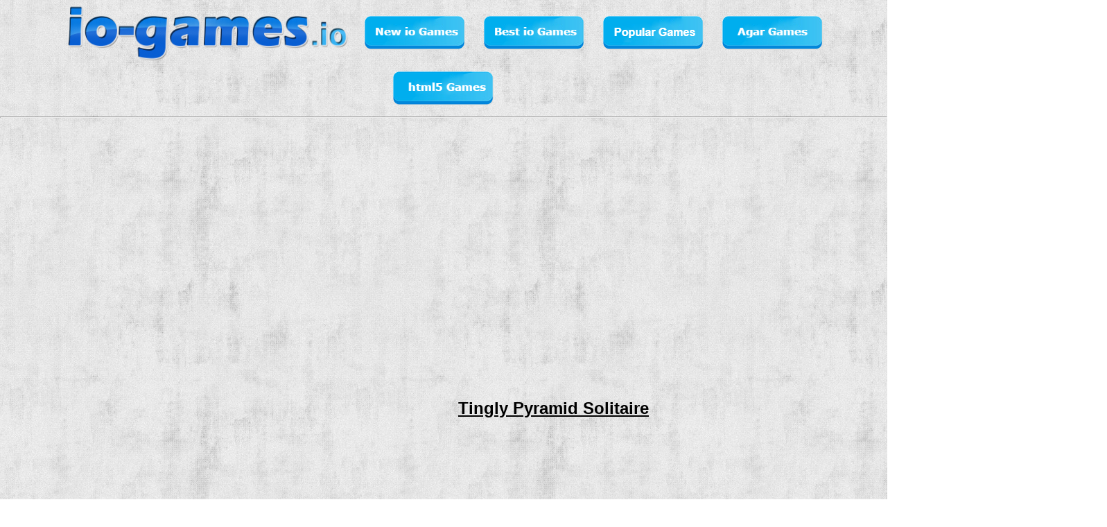

--- FILE ---
content_type: text/html; charset=UTF-8
request_url: https://www.io-games.io/gameio.php?game=149
body_size: 5548
content:
	 
<!DOCTYPE html PUBLIC "-//W3C//DTD XHTML 1.0 Transitional//EN" "https://www.w3.org/TR/xhtml1/DTD/xhtml1-transitional.dtd">
<html xmlns="https://www.w3.org/1999/xhtml" lang="en" dir="ltr">

	<head>
	    
	    
<meta http-equiv="content-type" content="text/html;charset=UTF-8"/>
<title>Tingly Pyramid Solitaire - Play  Free Online Game</title>		
<meta name="description" content="Clear the entire pyramid-shaped stack of cards on the table! Solitaire fans will love this Egyptian-style card game."/>
 <meta name="keywords" content="Tingly Pyramid Solitaire,  , .">
<meta property="og:image" content="https://www.io-games.io/uploads/TinglyPyramidSolitaire.jpg" /> 
<meta property="og:type" content="website"/>
<meta property="og:title" content="Tingly Pyramid Solitaire - Play  Free Online Game"/>
<meta property="og:description" content="Clear the entire pyramid-shaped stack of cards on the table! Solitaire fans will love this Egyptian-style card game."/>
<meta property="og:site_name" content="io-games.io"/>

	 	

		
		<script>
		window.onkeydown = function(e) {
    if((e.keyCode == 32 || e.keyCode == 37 || e.keyCode == 38 || e.keyCode == 39 || e.keyCode == 40) && e.target == document.body) {
        e.preventDefault();
        return false;
    }
}; 
</script>

<script language="JavaScript" type="text/javascript">
function opl(url){
var w = 800;
var h = 550;
x = window.open( url,"OplWin", "width=" + w + ", height=" + h + ", resizable=1, toolbar=0, top=50, left=100, location=0, status=1, menubar=0, scrollbars=0");
x.focus();
}
</script>

	
		<style type="text/css">
	
   
body {
      margin: 0;
      
      font-family: sans-serif;
     
      line-height: 1.5;
    }

    .game {
      margin-left: 5px;
       font-size: 16px;
      font-size: 1.6rem;
      margin-top: 5px;
      width: 175px;
      height: 135px;
    }

    .box-holder {
      border-radius: 3px;
      overflow: hidden;
      -webkit-box-shadow: 0 1px 5px rgba(0, 0, 0, 0.4);
      -moz-box-shadow: 0 1px 5px rgba(0, 0, 0, 0.4);
      box-shadow: 0 1px 5px rgba(0, 0, 0, 0.4);
      width: 100%;
      height: 100%;
    }

    .entry-image {
      width: 100%;
      height: 80%;
    }

    .media {
      width: 100%;
      height: 100%;
    }

    .entry-footer {
      width: 100%;
      height: 30%;
      background: #045cea;
      text-align: center;
      -webkit-transition: background 0.4s ease;
      transition: background 0.4s ease;
      box-shadow: inset 0 -4px 0 rgba(0,0,0,.2);
      -moz-box-shadow: inset 0 -4px 0 rgba(0,0,0,.2);
      -webkit-box-shadow: inset 0 -4px 0 rgba(0,0,0,.2);
      white-space: nowrap;
      overflow: hidden;
    }

    article:hover .entry-footer {
      background: #28436d;
    }

    .entry-title {
      font-size: 0.7em;
      padding: 2px;
      text-shadow: 0 1px 2px rgba(0, 0, 0, 0.25);
      margin:0;
    }

    a.title,
    a.title:hover,
    a.title:focus,
    a.title:active
    {
      color:#fff;
      text-decoration: none;
    }

.ghost-button {
    color: #045cea;
    background: #fff;
    border: 2px solid #045cea;
    font-size: 17px;
    padding: 7px 12px;
    font-weight: normal;
    margin: 6px 0;
    margin-right: 12px;
    display: inline-block;
    text-decoration: none;
    font-family: 'Open Sans', sans-serif;
    min-width: 120px;
}

.ghost-button:hover, .ghost-button:active {
  color:#fff;
  background:#045cea;
}

.otto {
  background: #0e8dbc;
  color: white;
  text-shadow: 0 1px 0 #ccc,
               0 2px 0 #c9c9c9,
               0 3px 0 #bbb,
               0 4px 0 #b9b9b9,
               0 5px 0 #aaa,
               0 6px 1px rgba(0,0,0,.1),
               0 0 5px rgba(0,0,0,.1),
               0 1px 3px rgba(0,0,0,.3),
               0 3px 5px rgba(0,0,0,.2),
               0 5px 10px rgba(0,0,0,.25),
               0 10px 10px rgba(0,0,0,.2),
               0 20px 20px rgba(0,0,0,.15);
 text-align: center;
  font: bold 35px Arial;
  padding: 10px 0;
}

		
		</style>

<!-- OuiBounce Modal head-->
<link rel="stylesheet" href="css/ouibounce.min.css">
    <link href='https://fonts.googleapis.com/css?family=Open+Sans:400,300,700' rel='stylesheet' type='text/css'>

    <!-- Load jQuery -->
    <script src="https://ajax.googleapis.com/ajax/libs/jquery/3.1.1/jquery.min.js"></script>

    <!-- Add OuiBounce JS -->
    <script src="js/ouibounce.js"></script>
        		<script async src="https://fundingchoicesmessages.google.com/i/pub-7582061460326705?ers=1" nonce="LtgFwG6Qxh_-n6VUv3oBIg"></script><script nonce="LtgFwG6Qxh_-n6VUv3oBIg">(function() {function signalGooglefcPresent() {if (!window.frames['googlefcPresent']) {if (document.body) {const iframe = document.createElement('iframe'); iframe.style = 'width: 0; height: 0; border: none; z-index: -1000; left: -1000px; top: -1000px;'; iframe.style.display = 'none'; iframe.name = 'googlefcPresent'; document.body.appendChild(iframe);} else {setTimeout(signalGooglefcPresent, 0);}}}signalGooglefcPresent();})();</script>

</head>


<body  style="margin: 0px;" vlink="blue" alink="blue" link="blue"  background="ioback.jpg">
 
<center>


<center>
<a href="https://www.io-games.io/" target="_top"><img src="https://www.io-games.io/iogames.png" width="430" border="0" alt="io games" align="middle"/></a>
<a href="https://www.io-games.io/newiogames.php" target="_top"><img src="images/2.png" border="0" alt="new io games" align="middle"/></a>
<a href="https://www.io-games.io/top50.php" target="_top"><img src="images/3.png" border="0" alt="best io games" align="middle"/></a>
<a href="https://www.io-games.io/popular.php" target="_top"><img src="images/4.png" border="0" alt="top 10 io games" align="middle"/></a>
<a href="https://www.io-games.io/top100.php"target="_top"><img src="images/5.png" border="0" alt="top 100" align="middle"/></a>
<a href="https://www.io-games.io/html5.php" target="_top"><img src="images/6.png" border="0" alt="html5 games" align="middle"/></a>

	<hr/>

</center>
	
	
	<table align="center">
	<tr>
	
	<td valign="top">
	
		<table width="310" >
<tr>
<td width="160" ><br/><br/><br/><br/><br/><br/>
<div id="unit1">
<script type="text/javascript">
    google_ad_client = "ca-pub-7582061460326705";
    google_ad_slot = "1881861385";
    google_ad_width = 160;
    google_ad_height = 600;
</script>
<!-- io-games 160 -->
<script type="text/javascript"
src="//pagead2.googlesyndication.com/pagead/show_ads.js">
</script></div>
</td>
<td width="150"><br/>&nbsp</td>
</tr></table>

</td>



<td ><center>
<script type="text/javascript">
    google_ad_client = "ca-pub-7582061460326705";
    google_ad_slot = "3850755389";
    google_ad_width = 970;
    google_ad_height = 90;
</script>
<!-- io games up -->
<script type="text/javascript"
src="//pagead2.googlesyndication.com/pagead/show_ads.js">
</script>
<br><br>

<table  class="style4" border="0"  cellspacing="0" cellpadding="5" align="center">
<tr>
<td valign="top" ><center>
<font color=black size="5"><u>
<h1 style="margin: 0pt; padding: 0pt; display: inline; font-size: 100%">Tingly Pyramid Solitaire</h1> 

</u></font></center></td>

</tr>


<tr>
<td valign="top" align="center">



<center>

<iframe width="100%" height="100%" border="0" frameborder="0" allowfullscreen src="https://games.poki.com/833861/tinglypyramidsolitaire"></iframe><br/></font>




</center>
</td>

</tr>
</table>
</br>
<center>


<table width="750"><tr><td>
<b><u>description</u></b>: 
<span style="font-size:12px;">Clear the entire pyramid-shaped stack of cards on the table! Solitaire fans will love this Egyptian-style card game.</span>



<!--
<b><u>the game played by</u></b>: 7242 players
-->
</td></tr></table>
share this io game with your friends :
<!-- Go to www.addthis.com/dashboard to customize your tools --> <div class="addthis_inline_share_toolbox"></div>

</center>

</td>

<td width="310" valign="top" >

<table width="310">
<tr>
<td width="150"><br/>&nbsp</td><td width="160">
<br/><br/><br/><br/><br/><br/><div id="unit2">
<script type="text/javascript">
    google_ad_client = "ca-pub-7582061460326705";
    google_ad_slot = "1881861385";
    google_ad_width = 160;
    google_ad_height = 600;
</script>
<!-- io-games 160 -->
<script type="text/javascript"
src="//pagead2.googlesyndication.com/pagead/show_ads.js">
</script></div>

</td></tr></table>


</td>
</tr>
</table>

<script src="https://ajax.googleapis.com/ajax/libs/jquery/2.2.2/jquery.min.js"></script>


<script>

	var adsArr = ["<a href='https://goo.gl/YvWNtS' target='_blank'><img src='https://io-games.io/images/adblocker.png'></a>",
				  "<a href='https://goo.gl/YvWNtS' target='_blank'><img src='https://io-games.io/images/adblocker.png'></a>",
				  "<a href='https://goo.gl/YvWNtS' target='_blank'><img src='https://io-games.io/images/adblocker.png'></a>",
				  "<a href='https://goo.gl/YvWNtS' target='_blank'><img src='https://io-games.io/images/adblocker.png'></a>",
				  "<a href='https://goo.gl/YvWNtS' target='_blank'><img src='https://io-games.io/images/adblocker.png'></a>"];
				  
				  
	var randCell = adsArr[Math.floor(Math.random() * adsArr.length)];
	var randCell2 = adsArr[Math.floor(Math.random() * adsArr.length)];

 $(this).delay(5000).queue(function() {
if(unit1.clientHeight == 0) {
document.getElementById("unit1").innerHTML = randCell;
 }
 
if(unit2.clientHeight == 0) {
document.getElementById("unit2").innerHTML = randCell2;
 }
 $(this).dequeue();
 });
 </script>


<center>



    <table align="center" vaglin="top" style="border: 1px; width: 700px;height:90; font-family: arial; font-size: 12px; text-align: center;">
                        
                            <tr>
<td width="200">
 <div class="game"> 
    <div class="box-holder">
      <div class="entry-image">
        <a href="gameio.php?game=655" rel="bookmark" class="image-container small">
          <img class="media"  src="https://www.io-games.io/uploads/0aad625522962c909b5e24a25a4cfcf8.jpg" alt="Sword King" title="Sword King"/>
        </a>
      </div>
      <div class="entry-footer">
        <p class="entry-title">
          <a class="title" href="gameio.php?game=655">Sword King</a>
        </p>
      </div>
    </div>
  </div>
</td>
<td width="200">
 <div class="game"> 
    <div class="box-holder">
      <div class="entry-image">
        <a href="gameio.php?game=172" rel="bookmark" class="image-container small">
          <img class="media"  src="https://www.io-games.io/uploads/ChessClassicTeaser.jpg" alt="Chess Classic" title="Chess Classic"/>
        </a>
      </div>
      <div class="entry-footer">
        <p class="entry-title">
          <a class="title" href="gameio.php?game=172">Chess Classic</a>
        </p>
      </div>
    </div>
  </div>
</td>
<td width="200">
 <div class="game"> 
    <div class="box-holder">
      <div class="entry-image">
        <a href="gameio.php?game=169" rel="bookmark" class="image-container small">
          <img class="media"  src="https://www.io-games.io/uploads/BubbleSpirit_Teaser.jpg" alt="Bubble Spirit" title="Bubble Spirit"/>
        </a>
      </div>
      <div class="entry-footer">
        <p class="entry-title">
          <a class="title" href="gameio.php?game=169">Bubble Spirit</a>
        </p>
      </div>
    </div>
  </div>
</td>
<td width="200">
 <div class="game"> 
    <div class="box-holder">
      <div class="entry-image">
        <a href="gameio.php?game=190" rel="bookmark" class="image-container small">
          <img class="media"  src="https://www.io-games.io/uploads/ChipFamilyTeaser.jpg" alt="Chip Family" title="Chip Family"/>
        </a>
      </div>
      <div class="entry-footer">
        <p class="entry-title">
          <a class="title" href="gameio.php?game=190">Chip Family</a>
        </p>
      </div>
    </div>
  </div>
</td>
<td width="200">
 <div class="game"> 
    <div class="box-holder">
      <div class="entry-image">
        <a href="gameio.php?game=21" rel="bookmark" class="image-container small">
          <img class="media"  src="https://www.io-games.io/uploads/tankeriooo.png" alt="tanker.io" title="tanker.io"/>
        </a>
      </div>
      <div class="entry-footer">
        <p class="entry-title">
          <a class="title" href="gameio.php?game=21">tanker.io</a>
        </p>
      </div>
    </div>
  </div>
</td>
<td width="200">
 <div class="game"> 
    <div class="box-holder">
      <div class="entry-image">
        <a href="gameio.php?game=658" rel="bookmark" class="image-container small">
          <img class="media"  src="https://www.io-games.io/uploads/512x384.jpg" alt="Among Us. io" title="Among Us. io"/>
        </a>
      </div>
      <div class="entry-footer">
        <p class="entry-title">
          <a class="title" href="gameio.php?game=658">Among Us. io</a>
        </p>
      </div>
    </div>
  </div>
</td>
<td width="200">
 <div class="game"> 
    <div class="box-holder">
      <div class="entry-image">
        <a href="gameio.php?game=206" rel="bookmark" class="image-container small">
          <img class="media"  src="https://www.io-games.io/uploads/Soccertastic_Teaser.jpg" alt="Soccertastic" title="Soccertastic"/>
        </a>
      </div>
      <div class="entry-footer">
        <p class="entry-title">
          <a class="title" href="gameio.php?game=206">Soccertastic</a>
        </p>
      </div>
    </div>
  </div>
</td>
</tr><tr><td><font size='1'><br/></font></td></tr><tr><td width="200">
 <div class="game"> 
    <div class="box-holder">
      <div class="entry-image">
        <a href="gameio.php?game=215" rel="bookmark" class="image-container small">
          <img class="media"  src="https://www.io-games.io/uploads/screen520x924.jpeg" alt="mope.io" title="mope.io"/>
        </a>
      </div>
      <div class="entry-footer">
        <p class="entry-title">
          <a class="title" href="gameio.php?game=215">mope.io</a>
        </p>
      </div>
    </div>
  </div>
</td>
<td width="200">
 <div class="game"> 
    <div class="box-holder">
      <div class="entry-image">
        <a href="gameio.php?game=385" rel="bookmark" class="image-container small">
          <img class="media"  src="https://www.io-games.io/uploads/bobtherobber4.jpg" alt="bob the robber 4" title="bob the robber 4"/>
        </a>
      </div>
      <div class="entry-footer">
        <p class="entry-title">
          <a class="title" href="gameio.php?game=385">bob the robber 4</a>
        </p>
      </div>
    </div>
  </div>
</td>
<td width="200">
 <div class="game"> 
    <div class="box-holder">
      <div class="entry-image">
        <a href="gameio.php?game=6" rel="bookmark" class="image-container small">
          <img class="media"  src="https://www.io-games.io/uploads/lazerdarivna.png" alt="lazerdrive.io" title="lazerdrive.io"/>
        </a>
      </div>
      <div class="entry-footer">
        <p class="entry-title">
          <a class="title" href="gameio.php?game=6">lazerdrive.io</a>
        </p>
      </div>
    </div>
  </div>
</td>
<td width="200">
 <div class="game"> 
    <div class="box-holder">
      <div class="entry-image">
        <a href="gameio.php?game=121" rel="bookmark" class="image-container small">
          <img class="media"  src="https://www.io-games.io/uploads/andysgolf_banner3.png" alt="Andy's Golf" title="Andy's Golf"/>
        </a>
      </div>
      <div class="entry-footer">
        <p class="entry-title">
          <a class="title" href="gameio.php?game=121">Andy's Golf</a>
        </p>
      </div>
    </div>
  </div>
</td>
<td width="200">
 <div class="game"> 
    <div class="box-holder">
      <div class="entry-image">
        <a href="gameio.php?game=1" rel="bookmark" class="image-container small">
          <img class="media"  src="https://www.io-games.io/uploads/supersnake.png" alt="supersnake.io" title="supersnake.io"/>
        </a>
      </div>
      <div class="entry-footer">
        <p class="entry-title">
          <a class="title" href="gameio.php?game=1">supersnake.io</a>
        </p>
      </div>
    </div>
  </div>
</td>
<td width="200">
 <div class="game"> 
    <div class="box-holder">
      <div class="entry-image">
        <a href="gameio.php?game=294" rel="bookmark" class="image-container small">
          <img class="media"  src="https://www.io-games.io/uploads/40334g.png" alt="Grand Prix Hero" title="Grand Prix Hero"/>
        </a>
      </div>
      <div class="entry-footer">
        <p class="entry-title">
          <a class="title" href="gameio.php?game=294">Grand Prix Hero</a>
        </p>
      </div>
    </div>
  </div>
</td>
<td width="200">
 <div class="game"> 
    <div class="box-holder">
      <div class="entry-image">
        <a href="gameio.php?game=128" rel="bookmark" class="image-container small">
          <img class="media"  src="https://www.io-games.io/uploads/CutePuzzleWitch.jpg" alt="Cute Puzzle Witch" title="Cute Puzzle Witch"/>
        </a>
      </div>
      <div class="entry-footer">
        <p class="entry-title">
          <a class="title" href="gameio.php?game=128">Cute Puzzle Witch</a>
        </p>
      </div>
    </div>
  </div>
</td>
</tr><tr><td><font size='1'><br/></font></td></tr><tr></tr><tr><td width="200">
 <div class="game"> 
    <div class="box-holder">
      <div class="entry-image">
        <a href="gameio.php?game=17" rel="bookmark" class="image-container small">
          <img class="media" src="https://www.io-games.io/uploads/limax.png" alt="limax.io" title="limax.io"/>
        </a>
      </div>
      <div class="entry-footer">
        <p class="entry-title">
          <a class="title" href="gameio.php?game=17">limax.io</a>
        </p>
      </div>
    </div>
  </div>
</td>
<td width="200">
 <div class="game"> 
    <div class="box-holder">
      <div class="entry-image">
        <a href="gameio.php?game=50" rel="bookmark" class="image-container small">
          <img class="media" src="https://www.io-games.io/uploads/slayymone.png" alt="slay.one" title="slay.one"/>
        </a>
      </div>
      <div class="entry-footer">
        <p class="entry-title">
          <a class="title" href="gameio.php?game=50">slay.one</a>
        </p>
      </div>
    </div>
  </div>
</td>
<td width="200">
 <div class="game"> 
    <div class="box-holder">
      <div class="entry-image">
        <a href="gameio.php?game=396" rel="bookmark" class="image-container small">
          <img class="media" src="https://www.io-games.io/uploads/mgar.io.jpg" alt="mgar.io" title="mgar.io"/>
        </a>
      </div>
      <div class="entry-footer">
        <p class="entry-title">
          <a class="title" href="gameio.php?game=396">mgar.io</a>
        </p>
      </div>
    </div>
  </div>
</td>
<td width="200">
 <div class="game"> 
    <div class="box-holder">
      <div class="entry-image">
        <a href="gameio.php?game=220" rel="bookmark" class="image-container small">
          <img class="media" src="https://www.io-games.io/uploads/412421star.png" alt="Starblast.io" title="Starblast.io"/>
        </a>
      </div>
      <div class="entry-footer">
        <p class="entry-title">
          <a class="title" href="gameio.php?game=220">Starblast.io</a>
        </p>
      </div>
    </div>
  </div>
</td>
<td width="200">
 <div class="game"> 
    <div class="box-holder">
      <div class="entry-image">
        <a href="gameio.php?game=241" rel="bookmark" class="image-container small">
          <img class="media" src="https://www.io-games.io/uploads/blokoeroio.png" alt="blockor.io" title="blockor.io"/>
        </a>
      </div>
      <div class="entry-footer">
        <p class="entry-title">
          <a class="title" href="gameio.php?game=241">blockor.io</a>
        </p>
      </div>
    </div>
  </div>
</td>
<td width="200">
 <div class="game"> 
    <div class="box-holder">
      <div class="entry-image">
        <a href="gameio.php?game=231" rel="bookmark" class="image-container small">
          <img class="media" src="https://www.io-games.io/uploads/oceanaver3op.PNG" alt="oceanar.io" title="oceanar.io"/>
        </a>
      </div>
      <div class="entry-footer">
        <p class="entry-title">
          <a class="title" href="gameio.php?game=231">oceanar.io</a>
        </p>
      </div>
    </div>
  </div>
</td>
<td width="200">
 <div class="game"> 
    <div class="box-holder">
      <div class="entry-image">
        <a href="gameio.php?game=14" rel="bookmark" class="image-container small">
          <img class="media" src="https://www.io-games.io/uploads/pacmanori.jpg" alt=" pacman online" title=" pacman online"/>
        </a>
      </div>
      <div class="entry-footer">
        <p class="entry-title">
          <a class="title" href="gameio.php?game=14"> pacman online</a>
        </p>
      </div>
    </div>
  </div>
</td>
                            </tr>
                        </table>
                        <br />
</br><font size=2 face=arial>
 
</br>This is the original Tingly Pyramid Solitaire game. Unblocked version that may contain free skins, powerups, bots, mods and private server.  <br/>
free io html5  game against player from all around the world. <br/>

 the game also called :  .
</font><br/><br/>
</center>



	<center><br/>
<iframe src="https://www.facebook.com/plugins/like.php?href=https%3A%2F%2Fwww.facebook.com%2Fiogamesio%2F&width=62&layout=button&action=like&size=large&show_faces=false&share=false&height=65&appId" width="62" height="30" style="border:none;overflow:hidden" scrolling="no" frameborder="0" allowTransparency="true"></iframe>
<br/>
<script async src="//pagead2.googlesyndication.com/pagead/js/adsbygoogle.js"></script>
<ins class="adsbygoogle"
     style="display:inline-block;width:1200px;height:400px"
     data-ad-client="ca-pub-7582061460326705"
     data-ad-slot="2078334986"></ins>
<script>
     (adsbygoogle = window.adsbygoogle || []).push({});
</script>
<br/>

top games : <a href="https://www.io-games.io/top10.php">top 10 io games</a> |
<a href="https://www.io-games.io/top25.php">top 25 io games</a> |
<a href="https://www.io-games.io/top50.php">top 50 io games</a> |
<a href="https://www.io-games.io/top100.php">top 100 io games</a>
<br/>
<a href="https://www.io-games.io/">io games</a> |
<a href="https://www.io-games.io/agario.php">agar.io games</a> |
<a href="https://www.io-games.io/newiogames.php">new io games</a> |
<a href="https://www.io-games.io/all-games.php">all games</a> |
<a href="https://www.io-games.io/popular.php">popular io games</a> | 
<a href="https://www.io-games.io/about.php">about us</a> |
<a href="https://www.io-games.io/agarvsslither.php">agar.io vs slither.io</a> |
<a href="https://www.io-games.io/ioioio.php">io io io</a> |
<a href="https://www.io-games.io/contact.php">contact us</a> |

<br/>
<a href="https://www.io-games.io/html5.php">html5 games</a> |
<a href="https://www.io-games.io/alliogames.php">all io games</a> |
<a href="https://io-games.io/gameio.php?game=247">bonkio</a> |
<a href="https://io-games.io/gameio.php?game=119">splix</a> | 
<a href="https://io-games.io/gameio.php?game=288">brutes</a> |
<a href="https://io-games.io/gameio.php?game=7">agario 3d</a> |
<a href="https://io-games.io/gameio.php?game=9">slither</a> |
<a href="https://io-games.io/gameio.php?game=8">agario</a> |
<a href="https://io-games.io/gameio.php?game=215">mope io</a> |
<a href="https://io-games.io/gameio.php?game=242">braains</a> |
<a href="https://games4moms.com/">games 4 moms</a>
<br/>
<a href="https://mandalamaker.online/">mandala maker</a> |
<a href="https://ciphermaker.com/">cipher maker</a> |
<a href="https://games.yo-yoo.co.il/">games</a> |

<a href="https://www.io-games.io/250games.php">250 io games</a> |
<a href="https://www.io-games.io/whatareiogames.php">what are io games</a> |
<a href="https://www.io-games.io/iogamesevolution.php">io games evolution</a> |
<a href="https://www.io-games.io/iogamesmaker.php">io games maker</a> |
<a href="https://www.io-games.io/iogamesforandroid.php">io games for android</a> |

<br/>


in io-games.io you can find more io games then any other site ! all new .io games .<br/>
top newest io games. unblocked io games for free , you can find any in game you want  !! <br/>
all .io domain games in one site <br/>

<script>
  (function(i,s,o,g,r,a,m){i['GoogleAnalyticsObject']=r;i[r]=i[r]||function(){
  (i[r].q=i[r].q||[]).push(arguments)},i[r].l=1*new Date();a=s.createElement(o),
  m=s.getElementsByTagName(o)[0];a.async=1;a.src=g;m.parentNode.insertBefore(a,m)
  })(window,document,'script','https://www.google-analytics.com/analytics.js','ga');

  ga('create', 'UA-30922422-3', 'auto');
  ga('send', 'pageview');

</script>

</center><br/></center>


<!-- OuiBounce Modal start-->
	<div id="ouibounce-modal">
		<div class="underlay"></div>
		<div class="modal">

			<div class="modal-title" dir=rtl >
				<h3>Try More Of The Best io Games </h3>
			</div>

			<div class="modal-body">
				<center>
					<iframe src="randpop.php" scrolling="no" frameborder="0" style="width: 490px; height: 350px"></iframe>
				</center>
			</div>

			<div class="modal-footer">
				<p>no thanks</p>
			</div>

		</div>
	</div>
	<!-- /OuiBounce Modal -->

	<!-- Example page JS        -->
	<!-- Used to fire the modal -->
	<script>
	// if you want to use the 'fire' or 'disable' fn,
	// you need to save OuiBounce to an object
		var _ouibounce = ouibounce(document.getElementById('ouibounce-modal'), {
			aggressive: true,
			timer: 0,
			callback: function() { console.log('ouibounce fired!'); }
		});

		$('body').on('click', function() {
			$('#ouibounce-modal').hide();
		});

		$('#ouibounce-modal .modal-footer').on('click', function() {
			$('#ouibounce-modal').hide();
		});

		$('#ouibounce-modal .modal').on('click', function(e) {
			e.stopPropagation();
		});
	</script>
<!-- OuiBounce Modal end -->

<!-- Go to www.addthis.com/dashboard to customize your tools --> <script type="text/javascript" src="//s7.addthis.com/js/300/addthis_widget.js#pubid=ra-58b57dfdbb3bf2c9"></script> 
<script defer src="https://static.cloudflareinsights.com/beacon.min.js/vcd15cbe7772f49c399c6a5babf22c1241717689176015" integrity="sha512-ZpsOmlRQV6y907TI0dKBHq9Md29nnaEIPlkf84rnaERnq6zvWvPUqr2ft8M1aS28oN72PdrCzSjY4U6VaAw1EQ==" data-cf-beacon='{"version":"2024.11.0","token":"04218f9195d7456381bb5e0e42edf620","r":1,"server_timing":{"name":{"cfCacheStatus":true,"cfEdge":true,"cfExtPri":true,"cfL4":true,"cfOrigin":true,"cfSpeedBrain":true},"location_startswith":null}}' crossorigin="anonymous"></script>
</body>
</html>

--- FILE ---
content_type: text/html; charset=utf-8
request_url: https://www.google.com/recaptcha/api2/aframe
body_size: 267
content:
<!DOCTYPE HTML><html><head><meta http-equiv="content-type" content="text/html; charset=UTF-8"></head><body><script nonce="R4BgHfEHgwwpgOlU56xuEg">/** Anti-fraud and anti-abuse applications only. See google.com/recaptcha */ try{var clients={'sodar':'https://pagead2.googlesyndication.com/pagead/sodar?'};window.addEventListener("message",function(a){try{if(a.source===window.parent){var b=JSON.parse(a.data);var c=clients[b['id']];if(c){var d=document.createElement('img');d.src=c+b['params']+'&rc='+(localStorage.getItem("rc::a")?sessionStorage.getItem("rc::b"):"");window.document.body.appendChild(d);sessionStorage.setItem("rc::e",parseInt(sessionStorage.getItem("rc::e")||0)+1);localStorage.setItem("rc::h",'1769312286918');}}}catch(b){}});window.parent.postMessage("_grecaptcha_ready", "*");}catch(b){}</script></body></html>

--- FILE ---
content_type: text/plain
request_url: https://www.google-analytics.com/j/collect?v=1&_v=j102&a=941436940&t=pageview&_s=1&dl=https%3A%2F%2Fwww.io-games.io%2Fgameio.php%3Fgame%3D149&ul=en-us%40posix&dt=Tingly%20Pyramid%20Solitaire%20-%20Play%20Free%20Online%20Game&sr=1280x720&vp=1280x720&_u=IEBAAEABAAAAACAAI~&jid=291426792&gjid=1734697883&cid=1803276823.1769312285&tid=UA-30922422-3&_gid=1433902809.1769312285&_r=1&_slc=1&z=302240652
body_size: -450
content:
2,cG-JRFPHZM1YQ

--- FILE ---
content_type: application/javascript; charset=utf-8
request_url: https://fundingchoicesmessages.google.com/f/AGSKWxXmjlJgXXt18KuWGD0Um66RN-omm-4N7TUR5Vhjtrag57l2Q38yLyKFeBmuHIMSuevEhUxqIZUi5iWtio0QdOlV12laQrFd1C6hAIWMpt8Zzmm4pd4QF5QZl_2tBjZbHAD06DZgUw==?fccs=W251bGwsbnVsbCxudWxsLG51bGwsbnVsbCxudWxsLFsxNzY5MzEyMjg3LDIzMTAwMDAwMF0sbnVsbCxudWxsLG51bGwsW251bGwsWzcsNl0sbnVsbCxudWxsLG51bGwsbnVsbCxudWxsLG51bGwsbnVsbCxudWxsLG51bGwsMV0sImh0dHBzOi8vd3d3LmlvLWdhbWVzLmlvL2dhbWVpby5waHAiLG51bGwsW1s4LCJrNjFQQmptazZPMCJdLFs5LCJlbi1VUyJdLFsxNiwiWzEsMSwxXSJdLFsxOSwiMiJdLFsxNywiWzBdIl0sWzI0LCIiXSxbMjksImZhbHNlIl1dXQ
body_size: 115
content:
if (typeof __googlefc.fcKernelManager.run === 'function') {"use strict";this.default_ContributorServingResponseClientJs=this.default_ContributorServingResponseClientJs||{};(function(_){var window=this;
try{
var qp=function(a){this.A=_.t(a)};_.u(qp,_.J);var rp=function(a){this.A=_.t(a)};_.u(rp,_.J);rp.prototype.getWhitelistStatus=function(){return _.F(this,2)};var sp=function(a){this.A=_.t(a)};_.u(sp,_.J);var tp=_.ed(sp),up=function(a,b,c){this.B=a;this.j=_.A(b,qp,1);this.l=_.A(b,_.Pk,3);this.F=_.A(b,rp,4);a=this.B.location.hostname;this.D=_.Fg(this.j,2)&&_.O(this.j,2)!==""?_.O(this.j,2):a;a=new _.Qg(_.Qk(this.l));this.C=new _.dh(_.q.document,this.D,a);this.console=null;this.o=new _.mp(this.B,c,a)};
up.prototype.run=function(){if(_.O(this.j,3)){var a=this.C,b=_.O(this.j,3),c=_.fh(a),d=new _.Wg;b=_.hg(d,1,b);c=_.C(c,1,b);_.jh(a,c)}else _.gh(this.C,"FCNEC");_.op(this.o,_.A(this.l,_.De,1),this.l.getDefaultConsentRevocationText(),this.l.getDefaultConsentRevocationCloseText(),this.l.getDefaultConsentRevocationAttestationText(),this.D);_.pp(this.o,_.F(this.F,1),this.F.getWhitelistStatus());var e;a=(e=this.B.googlefc)==null?void 0:e.__executeManualDeployment;a!==void 0&&typeof a==="function"&&_.To(this.o.G,
"manualDeploymentApi")};var vp=function(){};vp.prototype.run=function(a,b,c){var d;return _.v(function(e){d=tp(b);(new up(a,d,c)).run();return e.return({})})};_.Tk(7,new vp);
}catch(e){_._DumpException(e)}
}).call(this,this.default_ContributorServingResponseClientJs);
// Google Inc.

//# sourceURL=/_/mss/boq-content-ads-contributor/_/js/k=boq-content-ads-contributor.ContributorServingResponseClientJs.en_US.k61PBjmk6O0.es5.O/d=1/exm=ad_blocking_detection_executable,kernel_loader,loader_js_executable/ed=1/rs=AJlcJMztj-kAdg6DB63MlSG3pP52LjSptg/m=cookie_refresh_executable
__googlefc.fcKernelManager.run('\x5b\x5b\x5b7,\x22\x5b\x5bnull,\\\x22io-games.io\\\x22,\\\x22AKsRol_Yyljd7rp0FyTHgjpLYgR9EuU5mub-ygJNaHwDkVtmgePcGQVXBYvzRE-0tZPxzafQO27ZbYl8S7n66_gbN6s3tVqc6kYz5bmRziE36it5bbCRlsYpNVsUmWYmZ9zfM-YOa37_mVtHt5CxI0Wj9cEN8KW9YA\\\\u003d\\\\u003d\\\x22\x5d,null,\x5b\x5bnull,null,null,\\\x22https:\/\/fundingchoicesmessages.google.com\/f\/AGSKWxVxJOq2GNXw3iwWPSl3Du1UgNVr2Wm5dVLOwzeHMULtaHEqbl6Gjfb8OjOYy-5kTkPDJAarKiylsjT7V2KIhdzlLWi8mreq3Prgpuz3_ntzB8lUFb-NwxQ3C7jXU_SOjSoQPYPelA\\\\u003d\\\\u003d\\\x22\x5d,null,null,\x5bnull,null,null,\\\x22https:\/\/fundingchoicesmessages.google.com\/el\/AGSKWxUbe8ll1kFrcGyMmBG1fZrQ4LTkrupmHM_ylU74N4kGKYWDE9RKWgMJw4GIC6mIVlSEtxKZtA1v24zsMI9_dLmKBGA1Zull1l9pGjzTeq953kvwWD1gO54cmtUScq3TPQEit3PqvQ\\\\u003d\\\\u003d\\\x22\x5d,null,\x5bnull,\x5b7,6\x5d,null,null,null,null,null,null,null,null,null,1\x5d\x5d,\x5b3,1\x5d\x5d\x22\x5d\x5d,\x5bnull,null,null,\x22https:\/\/fundingchoicesmessages.google.com\/f\/AGSKWxVI9LOEVv8sswEQu-4Xqgv2z62FPoVwjNlrJvZuSgfKt73fTLjmvd6DlRaljYIx5j-MUiVfSnw2lPM3fR092eTdwPI7DiS1t2K0HWhSEK58K1X0ztY_ZV9co6MSJdh9n9chkgZFtg\\u003d\\u003d\x22\x5d\x5d');}

--- FILE ---
content_type: application/javascript; charset=utf-8
request_url: https://fundingchoicesmessages.google.com/f/AGSKWxXXpSu7u2lC8D4sHrJDzVv6A0lh56DUAcVDCQ6-UHgRNT1ZO3by40fmRNl3K-sLAp7lkQ3XS342Vdkcefj9dDAb7grAZIMYgLzCw3okNP1A_DCcLGfx4fRlHanm5Qz3JJBtENAB5Dth2pJWeD5uoNYOomqYEH4ICQE7xlp1dVHYLBl0xRczfkXfI_-8/_/someads./lib/ad.js/ads/blank./ad-header./getads.
body_size: -1288
content:
window['6998e2dc-9b2c-48e1-8521-d77f432602f6'] = true;